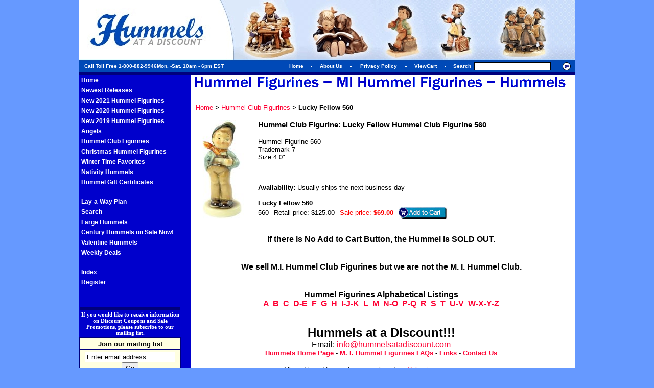

--- FILE ---
content_type: text/html
request_url: https://www.hummelsatadiscount.com/clublucfel.html
body_size: 6424
content:
<!DOCTYPE HTML PUBLIC "-//W3C//DTD HTML 4.01 Transitional//EN">
<html><head>
<link rel="image_src" href="https://s.turbifycdn.com/aah/jewelrywholesaleinc-store/lucky-fellow-hummel-club-figurine-560-15.gif" />
<meta property="og:image" content="https://s.turbifycdn.com/aah/jewelrywholesaleinc-store/lucky-fellow-hummel-club-figurine-560-15.gif" />
<meta name="Description" content="Lucky Fellow 560 Hummel Club Figurines Hummel Figurine 560Trademark 7Size" /><meta name="Keywords" content="Lucky Fellow 560 Hummel Club Figurines Hummel Figurine 560Trademark 7Size 4" /><title>Lucky Fellow 560</title><link rel="stylesheet" type="text/css" href="https://lib.store.turbify.net/lib/jewelrywholesaleinc-store/home.css"/><META Name="Description" Content="Over 4,000 Hummel Figurines in stock at great prices. Each M. I. Hummel figurine has been made in Germany by Goebel. Every Hummel figurine has the signature of Sister Maria Innocenta Hummel.">
<Meta name="Revisit-After" Content="14 Days">
<META NAME="robots" CONTENT="Index, follow">
<script type="text/javascript" src="https://lib.store.turbify.net/lib/jewelrywholesaleinc-store/mzp-packed.js"></script>
<link rel="stylesheet" type="text/css" href="https://lib.store.turbify.net/lib/jewelrywholesaleinc-store/ysw-zoom.css" media="screen">

<script type="text/javascript" id="yfc_loader" src="http://l.turbifycdn.com/sv/store/yfc/js/0.12/loader-186163.js?q=jewelrywholesaleinc-store&ts=1356715570"></script> 

<div id="yfc_mini"></div> <link rel="stylesheet" type="text/css" href="https://lib.store.turbify.net/lib/jewelrywholesaleinc-store/styles.css"/>
<style type="text/css">
h1 { font-family: Arial, Helvetica, sans-serif; font-size: 15px; font-weight: bold; color: #000000; margin:1px; line-height: 15px}
</style>

<script type="text/javascript" src="//lib.store.yahoo.net/lib/jewelrywholesaleinc-store/scFrameWork.js"></script><script type="text/javascript">
<!--
SC.setStoreId('jewelrywholesaleinc-store',{"127|126|147|134|149|168|196|228|268|364|505|731|1122":"124|110|124|122|134|152|162|142|267|357|496|732|1096"});SC.setPageId('clublucfel');SC.setCartURL('https://order.store.turbify.net/jewelrywholesaleinc-store/cgi-bin/wg-order?jewelrywholesaleinc-store');SC.setCurrency('$');SC.setPersCharge('');SC.setATCmsg(0,'','scATCthrobber.gif');
//-->
</script><script type="text/javascript" src="https://lib.store.turbify.net/lib/jewelrywholesaleinc-store/jquery-1.3.2.min.js"></script></head><body bgcolor="#6699ff" link="#ff0033" vlink="#cc0033" topmargin="0" leftmargin="0" marginwidth="0" marginheight="0"><div class="main-container" style="background:url(https://s.turbifycdn.com/aah/jewelrywholesaleinc-store/weekly-deals-4.gif) repeat-y top left;"><table width="971" height="145" border="0" cellpadding="0" cellspacing="0" id="header"><tr><td colspan=5><a href="index.html"><img src="https://s.turbifycdn.com/aah/jewelrywholesaleinc-store/weekly-deals-5.gif" width="971" height="119" border="0" hspace="0" vspace="0" /></a></td></tr><tr><td width="971" height="22" colspan="5" align="center" bgcolor="#0049B7"><table width="100%" border="0" align="center" cellpadding="0" cellspacing="0"><tr><td width="400" style="padding-left:10px;">Call Toll Free 1-800-882-9946Mon. -Sat. 10am - 6pm EST</td><td align="center"><a href="index.html">Home</a></td><td align="center"><img src="https://lib.store.turbify.net/lib/jewelrywholesaleinc-store/sep-top-links.gif" width="28" height="22"></td><td align="center"><a href="info.html">About Us</a></td><td align="center"><img src="https://lib.store.turbify.net/lib/jewelrywholesaleinc-store/sep-top-links.gif" width="28" height="22"></td><td align="center"><a href="privacypolicy.html">Privacy Policy</a></td><td align="center"><img src="https://lib.store.turbify.net/lib/jewelrywholesaleinc-store/sep-top-links.gif" width="28" height="22"></td><td align="center"><a href="http://order.store.yahoo.net/jewelrywholesaleinc-store/cgi-bin/wg-order?jewelrywholesaleinc-store">ViewCart</a></td><td align="center"><img src="https://lib.store.turbify.net/lib/jewelrywholesaleinc-store/sep-top-links.gif" width="28" height="22"></td><td>Search</td><td><table width="100%" border="0" cellspacing="0" cellpadding="3"><form method=get action="nsearch.html"><input type=hidden name=catalog value=jewelrywholesaleinc-store><input type=hidden name=.autodone value="http://www.hummelsatadiscount.com/nsearch.html"><tr><td><input name="query" type="text" id="query" class="input-style"></td><td width="22"><input type="image" img src="https://lib.store.turbify.net/lib/jewelrywholesaleinc-store/btn-go.gif" width="16" height="16" border="0"></td></tr></form></table></td></tr></table></td></tr><tr><td width="971" height="6" colspan="5" bgcolor="#00007C"><img src="https://lib.store.turbify.net/lib/jewelrywholesaleinc-store/spacer.gif" width="971" height="6" alt=""></td></tr></table><table border="0" cellspacing="0" cellpadding="0"><tr valign="top"><td width="200"><table border="0" cellspacing="0" cellpadding="0" width="200"><tr valign="top"><td bgcolor="#0000cc" valign="top&quot; class=&quot;yst-side-nav">&nbsp;<a class="yst-side-nav" href="index.html">Home</a></td></tr><tr valign="top"><td bgcolor="#0000cc" valign="top&quot; class=&quot;yst-side-nav">&nbsp;<a class="yst-side-nav" href="2022-hummel-figurines.html">Newest Releases</a><br />&nbsp;<a class="yst-side-nav" href="new-2021-hummel-figurines.html">New 2021 Hummel Figurines</a><br />&nbsp;<a class="yst-side-nav" href="new-2020-hummel-figurines.html">New 2020 Hummel Figurines</a><br />&nbsp;<a class="yst-side-nav" href="new-2019-hummel-figurines.html">New 2019 Hummel Figurines</a><br />&nbsp;<a class="yst-side-nav" href="angels.html">Angels</a><br />&nbsp;<a class="yst-side-nav" href="club.html">Hummel Club Figurines</a><br />&nbsp;<a class="yst-side-nav" href="chrishum.html">Christmas Hummel Figurines</a><br />&nbsp;<a class="yst-side-nav" href="winter-time.html">Winter Time Favorites</a><br />&nbsp;<a class="yst-side-nav" href="nathum.html">Nativity Hummels</a><br />&nbsp;<a class="yst-side-nav" href="gifcer.html">Hummel Gift Certificates</a><br />&nbsp;<a class="yst-side-nav" href="index.html"></a><br />&nbsp;<a class="yst-side-nav" href="hummels-at-a-discount-lay-a-way-plan.html">Lay-a-Way Plan</a><br />&nbsp;<a class="yst-side-nav" href="nsearch.html">Search</a><br />&nbsp;<a class="yst-side-nav" href="large-hummels.html">Large Hummels</a><br />&nbsp;<a class="yst-side-nav" href="centuryonsale.html">Century Hummels on Sale Now!</a><br />&nbsp;<a class="yst-side-nav" href="vahu.html">Valentine  Hummels </a><br />&nbsp;<a class="yst-side-nav" href="weekly-deals.html">Weekly Deals</a><br /></td></tr><tr valign="top"><td bgcolor="#0000cc" valign="top&quot; class=&quot;yst-side-nav">&nbsp;</td></tr><tr valign="top"><td bgcolor="#0000cc" valign="top&quot; class=&quot;yst-side-nav">&nbsp;<a class="yst-side-nav" href="ind.html">Index</a></td></tr><tr valign="top"><td bgcolor="#0000cc" valign="top&quot; class=&quot;yst-side-nav">&nbsp;<a class="yst-side-nav" href="https://order.store.turbify.net/cgi-bin/cust-reg?catalog=jewelrywholesaleinc-store&mode=status">Register</a></td></tr></table><br /><br /><!-- BEGIN: Constant Contact HTML for OptIn Tag  -->
<script>
<!--
function clearinput(which) {which.value="";}
function fillinput(which) {if(!which.value)which.value="Enter email address";}
//-->
</script>
<center>
<form name="ccoptin" action="http://ccprod.roving.com/roving/d.jsp" target="_blank" method="post">
<table width=200>
<tr><td bgcolor="#00007C" style="color: #00007C; height: 3px; font-size: 3px;">.</td></tr>
<tr><td align=center><div style="font: bold 11px verdana; color: #FFFFFF;">If you would like to receive information on Discount Coupons and Sale Promotions, please subscribe to our mailing list.</div></td></tr>
</table>
<table bgcolor="lightyellow" border="1" bordercolor="00007C" cellpadding="3" cellspacing="0" width=200>
<tr><td align="center"><font size=2 face="Verdana,Arial,Helvetica"><b>Join our mailing list</b></font></td></tr>
<tr><td align="center">
<input type=text name="ea" size=20 value="Enter email address" onfocus="clearinput(this);" onblur="fillinput(this);">
<input type=hidden name="m" value="1011018891883">
<input type=hidden name="p" value="oi">
<input type=submit name="go" value="Go">
</font></td></tr>
</table></form></center>
<!-- End: Constant Contact HTML for OptIn Tag --><br /><center><img src="https://lib.store.turbify.net/lib/jewelrywholesaleinc-store/b1.gif" border="0" vspace="10"></center><img src="https://sep.turbifycdn.com/ca/Img/trans_1x1.gif" height="1" width="200" border="0" /></td><td width="26"><img src="https://sep.turbifycdn.com/ca/Img/trans_1x1.gif" height="1" width="26" border="0" /></td><td><a href="index.html"><img src="https://s.turbifycdn.com/aah/jewelrywholesaleinc-store/weekly-deals-6.gif" width="731" height="36" border="0" hspace="0" vspace="0" /></a><br /><br /><table border="0" cellspacing="0" cellpadding="0" width="731"><tr valign="top"><td width="731"><table border="0" cellspacing="0" cellpadding="2" width="100%"><tr><td><font size="-1" face="arial, helvetica"><a href="index.html">Home</a>&nbsp;>&nbsp;<a href="club.html">Hummel Club Figurines</a>&nbsp;>&nbsp;<b>Lucky Fellow 560</b><br /><br /></font></td></tr></table><a href=https://s.turbifycdn.com/aah/jewelrywholesaleinc-store/lucky-fellow-hummel-club-figurine-560-16.gif class="MagicZoom MagicThumb" id="zoom-CLUBLUCFEL" rel="zoom-position: right;zoom-width: 200px;zoom-height: 200px;"><img src="https://s.turbifycdn.com/aah/jewelrywholesaleinc-store/lucky-fellow-hummel-club-figurine-560-17.gif" width="111" height="199" align="center" border="0" hspace="0" vspace="0" alt="Lucky Fellow 560" title="Lucky Fellow 560" /></a><img src="https://sep.turbifycdn.com/ca/Img/trans_1x1.gif" height="207" width="10" align="left" border="0" /><h1>Hummel Club Figurine: Lucky Fellow 
Hummel Club Figurine 560</h1><br /><font size="2" face="arial, helvetica">Hummel Figurine 560<BR>Trademark 7<BR>Size 4.0"<br /><br /><br clear="all" /><form method="POST" action="https://order.store.turbify.net/jewelrywholesaleinc-store/cgi-bin/wg-order?jewelrywholesaleinc-store+clublucfel" class="pit-of"><br /><b>Availability:</b> Usually ships the next business day<br /><br /><b>Lucky Fellow 560</b><br />560<img src="https://sep.turbifycdn.com/ca/Img/trans_1x1.gif" height="1" width="10" border="0" />Retail price: $125.00<img src="https://sep.turbifycdn.com/ca/Img/trans_1x1.gif" height="1" width="10" border="0" /><font color="#ff0000">Sale price:</font> <b><font color="#ff0000">$69.00</font></b><img src="https://sep.turbifycdn.com/ca/Img/trans_1x1.gif" height="1" width="10" border="0" /><input name="vwitem" type="hidden" value="clublucfel" /><input name="vwcatalog" type="hidden" value="jewelrywholesaleinc-store" /><input type='image' border='0' align='absmiddle' src='/lib/jewelrywholesaleinc-store/addtocart' value=add><br /><input type="hidden" name=".autodone" value="https://www.hummelsatadiscount.com/clublucfel.html" /></form></font></td></tr></table><table border="0" cellspacing="0" cellpadding="0" width="731"><tr><td><font size="2" face="arial, helvetica"><div id="ys_relatedItems"></div>
<font size=3><b><br><center>If there is No Add to Cart Button, the Hummel is SOLD OUT.</center><br><br>
<center><font size=3>We sell M.I. Hummel Club Figurines but we are not the M. I. Hummel Club. </font></center><br><br>
<center>Hummel Figurines Alphabetical Listings</center>
<center><a href="http://www.hummelsatadiscount.com/gensym-1.html ">A</a>&nbsp;
<a href="http://www.hummelsatadiscount.com/b.html">B</a>&nbsp; 
<a href="http://www.hummelsatadiscount.com/c.html">C</a>&nbsp; 
<a href="http://www.hummelsatadiscount.com/d.html">D-E</a>&nbsp;  
<a href="http://www.hummelsatadiscount.com/f.html">F</a>&nbsp;
<a href="http://www.hummelsatadiscount.com/g.html">G</a>&nbsp; 
<a href="http://www.hummelsatadiscount.com/h.html">H</a>&nbsp; <a href="http://www.hummelsatadiscount.com/i.html">I-J-K</a>&nbsp;  
<a href="http://www.hummelsatadiscount.com/l.html">L</a>&nbsp;
<a href="http://www.hummelsatadiscount.com/m.html">M</a>&nbsp; 
<a href="http://www.hummelsatadiscount.com/n.html">N-O</a>&nbsp; 
<a href="http://www.hummelsatadiscount.com/p.html">P-Q</a>&nbsp;
<a href="http://www.hummelsatadiscount.com/r.html">R</a>&nbsp;
<a href="http://www.hummelsatadiscount.com/s1.html">S</a>&nbsp;
<a href="http://www.hummelsatadiscount.com/u.html">T</a>&nbsp; <a href="http://www.hummelsatadiscount.com/v.html">U-V</a>&nbsp;   
<a href="http://www.hummelsatadiscount.com/w.html">W-X-Y-Z</a></center><br></font></b>
<p><font size="-2"><font color=black><center>
<FONT SIZE=3 FACE="arial, helvetica"><p align="center"><b><font size="5">Hummels at a Discount!!!<br></font></b>Email: <a href="mailto:info@hummelsatadiscount.com">info@hummelsatadiscount.com</a><table width="100%" cellpadding="3" cellspacing="3"><br>
<font size=2.5><b><center><a href="index.html">Hummels Home Page</a> -
<A HREF="http://www.hummelsatadiscount.com/mihummelfigurinesfrequentlyaskedquestions.html">M. I. Hummel Figurines FAQs</A> -
<A HREF="http://www.hummelsatadiscount.com/links.html">Links</A>
 -
<A HREF="http://www.hummelsatadiscount.com/info.html">Contact Us</A></font></B></center>
</table><center><SCRIPT LANGUAGE='JavaScript'> function openWindow(url) { popupWin = window.open(url, 'openWin', "width=400, height=250, scrollbars=yes, resizable=yes"); } </SCRIPT> 
<p><font Size=2>All credit card transactions are placed via <a href="http://shopping.yahoo.com/info/security.html" target="_blank"> Yahoo�s secure
servers</a>.</font></center><a href="https://lib.store.turbify.net/lib/jewelrywholesaleinc-store/hummelfooter5"><img src=https://lib.store.turbify.net/lib/jewelrywholesaleinc-store/hummelfooter5 Border=0 alt="Hummels at a Discount 41 E. Wesmark Blvd. Sumter SC 29150 1-803-778-1031 10am - 6pm EST"></a><p><font size="1"><font color=black><center><a href="http://www.hummelsatadiscount.com/index.html">Home</a> |
<a href="http://www.hummelsatadiscount.com/club.html">Hummel Club Figurines</a> | 
<a href="http://www.hummelsatadiscount.com/centuryonsale.html">Hummel Century Figurines</a> | 
<a href="http://www.hummelsatadiscount.com/spec30off1.html">Hummels 30-50% Off</a> | 
<a href="http://www.hummelsatadiscount.com/2005-hummel-figurines.html">2005 Hummel Collection</a> <BR> 
<a href="http://www.hummelsatadiscount.com/2006-hummel-figurines.html">2006 Hummel Collection</a> | 
<a href="http://www.hummelsatadiscount.com/gifcer.html">Hummel Gift Certificates</a></CENTER></FONT></FONT>
<center><h6>M.I.HUMMEL� and HUMMEL�, in signature and/or block forms, are registered trademarks of W. Goebel Porzellanfabrik, & Co. KG, Germany. M.I.Hummel figurines, plates and bells are copyrighted products. �Goebel 2005.</center> 
</h6>
<center>
<a href="http://www.jewelrywholesaleinc.com">
<img src="https://lib.store.turbify.net/lib/jewelrywholesaleinc-store/jewelrywholesalebanner"
border=2></a>
</center></font></td></tr></table></td></tr></table></div></body>
<script type="text/javascript">var PAGE_ATTRS = {'storeId': 'jewelrywholesaleinc-store', 'itemId': 'clublucfel', 'isOrderable': '1', 'name': 'Hummel Club Figurines: Lucky Fellow 560', 'salePrice': '69.00', 'listPrice': '125.00', 'brand': 'M I Humm0', 'model': '', 'promoted': '', 'createTime': '1769305676', 'modifiedTime': '1769305676', 'catNamePath': 'Hummel Club Figurines', 'upc': ''};</script><!-- Google tag (gtag.js) -->  <script async src='https://www.googletagmanager.com/gtag/js?id=UA-6164710-2'></script><script> window.dataLayer = window.dataLayer || [];  function gtag(){dataLayer.push(arguments);}  gtag('js', new Date());  gtag('config', 'UA-6164710-2');</script><script> var YStore = window.YStore || {}; var GA_GLOBALS = window.GA_GLOBALS || {}; var GA_CLIENT_ID; try { YStore.GA = (function() { var isSearchPage = (typeof(window.location) === 'object' && typeof(window.location.href) === 'string' && window.location.href.indexOf('nsearch') !== -1); var isProductPage = (typeof(PAGE_ATTRS) === 'object' && PAGE_ATTRS.isOrderable === '1' && typeof(PAGE_ATTRS.name) === 'string'); function initGA() { } function setProductPageView() { PAGE_ATTRS.category = PAGE_ATTRS.catNamePath.replace(/ > /g, '/'); PAGE_ATTRS.category = PAGE_ATTRS.category.replace(/>/g, '/'); gtag('event', 'view_item', { currency: 'USD', value: parseFloat(PAGE_ATTRS.salePrice), items: [{ item_name: PAGE_ATTRS.name, item_category: PAGE_ATTRS.category, item_brand: PAGE_ATTRS.brand, price: parseFloat(PAGE_ATTRS.salePrice) }] }); } function defaultTrackAddToCart() { var all_forms = document.forms; document.addEventListener('DOMContentLoaded', event => { for (var i = 0; i < all_forms.length; i += 1) { if (typeof storeCheckoutDomain != 'undefined' && storeCheckoutDomain != 'order.store.turbify.net') { all_forms[i].addEventListener('submit', function(e) { if (typeof(GA_GLOBALS.dont_track_add_to_cart) !== 'undefined' && GA_GLOBALS.dont_track_add_to_cart === true) { return; } e = e || window.event; var target = e.target || e.srcElement; if (typeof(target) === 'object' && typeof(target.id) === 'string' && target.id.indexOf('yfc') === -1 && e.defaultPrevented === true) { return } e.preventDefault(); vwqnty = 1; if( typeof(target.vwquantity) !== 'undefined' ) { vwqnty = target.vwquantity.value; } if( vwqnty > 0 ) { gtag('event', 'add_to_cart', { value: parseFloat(PAGE_ATTRS.salePrice), currency: 'USD', items: [{ item_name: PAGE_ATTRS.name, item_category: PAGE_ATTRS.category, item_brand: PAGE_ATTRS.brand, price: parseFloat(PAGE_ATTRS.salePrice), quantity: e.target.vwquantity.value }] }); if (typeof(target) === 'object' && typeof(target.id) === 'string' && target.id.indexOf('yfc') != -1) { return; } if (typeof(target) === 'object') { target.submit(); } } }) } } }); } return { startPageTracking: function() { initGA(); if (isProductPage) { setProductPageView(); if (typeof(GA_GLOBALS.dont_track_add_to_cart) === 'undefined' || GA_GLOBALS.dont_track_add_to_cart !== true) { defaultTrackAddToCart() } } }, trackAddToCart: function(itemsList, callback) { itemsList = itemsList || []; if (itemsList.length === 0 && typeof(PAGE_ATTRS) === 'object') { if (typeof(PAGE_ATTRS.catNamePath) !== 'undefined') { PAGE_ATTRS.category = PAGE_ATTRS.catNamePath.replace(/ > /g, '/'); PAGE_ATTRS.category = PAGE_ATTRS.category.replace(/>/g, '/') } itemsList.push(PAGE_ATTRS) } if (itemsList.length === 0) { return; } var ga_cartItems = []; var orderTotal = 0; for (var i = 0; i < itemsList.length; i += 1) { var itemObj = itemsList[i]; var gaItemObj = {}; if (typeof(itemObj.id) !== 'undefined') { gaItemObj.id = itemObj.id } if (typeof(itemObj.name) !== 'undefined') { gaItemObj.name = itemObj.name } if (typeof(itemObj.category) !== 'undefined') { gaItemObj.category = itemObj.category } if (typeof(itemObj.brand) !== 'undefined') { gaItemObj.brand = itemObj.brand } if (typeof(itemObj.salePrice) !== 'undefined') { gaItemObj.price = itemObj.salePrice } if (typeof(itemObj.quantity) !== 'undefined') { gaItemObj.quantity = itemObj.quantity } ga_cartItems.push(gaItemObj); orderTotal += parseFloat(itemObj.salePrice) * itemObj.quantity; } gtag('event', 'add_to_cart', { value: orderTotal, currency: 'USD', items: ga_cartItems }); } } })(); YStore.GA.startPageTracking() } catch (e) { if (typeof(window.console) === 'object' && typeof(window.console.log) === 'function') { console.log('Error occurred while executing Google Analytics:'); console.log(e) } } </script> <script type="text/javascript">
csell_env = 'ue1';
 var storeCheckoutDomain = 'order.store.turbify.net';
</script>

<script type="text/javascript">
  function toOSTN(node){
    if(node.hasAttributes()){
      for (const attr of node.attributes) {
        node.setAttribute(attr.name,attr.value.replace(/(us-dc1-order|us-dc2-order|order)\.(store|stores)\.([a-z0-9-]+)\.(net|com)/g, storeCheckoutDomain));
      }
    }
  };
  document.addEventListener('readystatechange', event => {
  if(typeof storeCheckoutDomain != 'undefined' && storeCheckoutDomain != "order.store.turbify.net"){
    if (event.target.readyState === "interactive") {
      fromOSYN = document.getElementsByTagName('form');
        for (let i = 0; i < fromOSYN.length; i++) {
          toOSTN(fromOSYN[i]);
        }
      }
    }
  });
</script>
<script type="text/javascript">
// Begin Store Generated Code
 </script> <script type="text/javascript" src="https://s.turbifycdn.com/lq/ult/ylc_1.9.js" ></script> <script type="text/javascript" src="https://s.turbifycdn.com/ae/lib/smbiz/store/csell/beacon-a9518fc6e4.js" >
</script>
<script type="text/javascript">
// Begin Store Generated Code
 csell_page_data = {}; csell_page_rec_data = []; ts='TOK_STORE_ID';
</script>
<script type="text/javascript">
// Begin Store Generated Code
function csell_GLOBAL_INIT_TAG() { var csell_token_map = {}; csell_token_map['TOK_SPACEID'] = '2022276099'; csell_token_map['TOK_URL'] = ''; csell_token_map['TOK_STORE_ID'] = 'jewelrywholesaleinc-store'; csell_token_map['TOK_ITEM_ID_LIST'] = 'clublucfel'; csell_token_map['TOK_ORDER_HOST'] = 'order.store.turbify.net'; csell_token_map['TOK_BEACON_TYPE'] = 'prod'; csell_token_map['TOK_RAND_KEY'] = 't'; csell_token_map['TOK_IS_ORDERABLE'] = '1';  c = csell_page_data; var x = (typeof storeCheckoutDomain == 'string')?storeCheckoutDomain:'order.store.turbify.net'; var t = csell_token_map; c['s'] = t['TOK_SPACEID']; c['url'] = t['TOK_URL']; c['si'] = t[ts]; c['ii'] = t['TOK_ITEM_ID_LIST']; c['bt'] = t['TOK_BEACON_TYPE']; c['rnd'] = t['TOK_RAND_KEY']; c['io'] = t['TOK_IS_ORDERABLE']; YStore.addItemUrl = 'http%s://'+x+'/'+t[ts]+'/ymix/MetaController.html?eventName.addEvent&cartDS.shoppingcart_ROW0_m_orderItemVector_ROW0_m_itemId=%s&cartDS.shoppingcart_ROW0_m_orderItemVector_ROW0_m_quantity=1&ysco_key_cs_item=1&sectionId=ysco.cart&ysco_key_store_id='+t[ts]; } 
</script>
<script type="text/javascript">
// Begin Store Generated Code
function csell_REC_VIEW_TAG() {  var env = (typeof csell_env == 'string')?csell_env:'prod'; var p = csell_page_data; var a = '/sid='+p['si']+'/io='+p['io']+'/ii='+p['ii']+'/bt='+p['bt']+'-view'+'/en='+env; var r=Math.random(); YStore.CrossSellBeacon.renderBeaconWithRecData(p['url']+'/p/s='+p['s']+'/'+p['rnd']+'='+r+a); } 
</script>
<script type="text/javascript">
// Begin Store Generated Code
var csell_token_map = {}; csell_token_map['TOK_PAGE'] = 'p'; csell_token_map['TOK_CURR_SYM'] = '$'; csell_token_map['TOK_WS_URL'] = 'https://jewelrywholesaleinc-store.csell.store.turbify.net/cs/recommend?itemids=clublucfel&location=p'; csell_token_map['TOK_SHOW_CS_RECS'] = 'true';  var t = csell_token_map; csell_GLOBAL_INIT_TAG(); YStore.page = t['TOK_PAGE']; YStore.currencySymbol = t['TOK_CURR_SYM']; YStore.crossSellUrl = t['TOK_WS_URL']; YStore.showCSRecs = t['TOK_SHOW_CS_RECS']; </script> <script type="text/javascript" src="https://s.turbifycdn.com/ae/store/secure/recs-1.3.2.2.js" ></script> <script type="text/javascript" >
</script>
</html>
<!-- html102.prod.store.e1a.lumsb.com Thu Jan 29 03:07:58 PST 2026 -->
